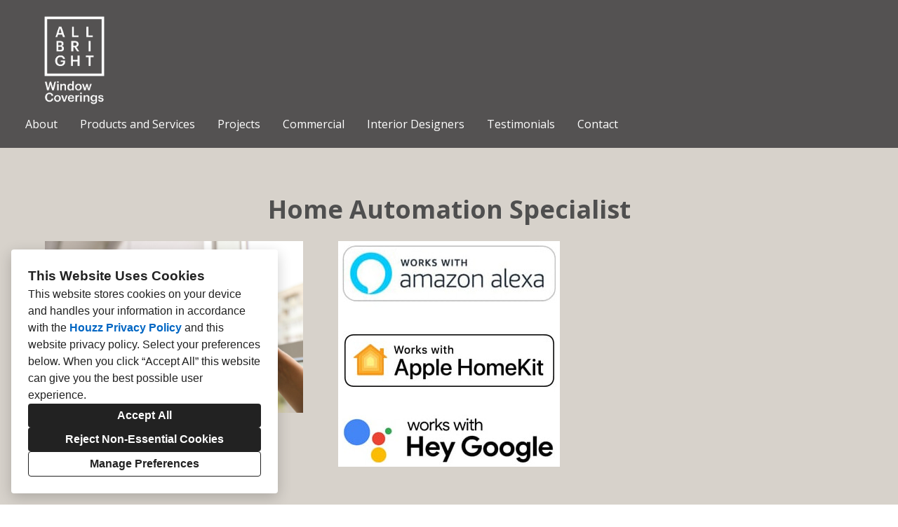

--- FILE ---
content_type: text/html; charset=utf-8
request_url: https://allbrightwc.com/projects/7130663-home-automation-specialist
body_size: 15571
content:
<!DOCTYPE html><html lang="en-US"><head><meta charSet="utf-8"/><meta name="viewport" content="width=device-width"/><title>Home Automation Specialist</title><base href="/"/><link rel="shortcut icon" href="https://st.hzcdn.com/siteuploads/site_69454402/Allbright_Branding2021_Snow.png_1675203237_7237.png_1675207392_99931.png_1677267359_64154.png?1677267359"/><meta name="robots" content="all"/><link rel="preconnect" href="https://fonts.houzz.com/" crossorigin="anonymous"/><link rel="dns-prefetch" href="//fonts.houzz.com"/><link rel="stylesheet" href="https://fonts.houzz.com/css?family=Open+Sans:400,700,600,400i,700i|Montserrat:500,300,400,600,500i,700,700i|@global:typography.paragraph.caption.fontFamily:@global:typography.paragraph.caption.fontWeight&amp;display=swap"/><link rel="canonical" href="https://allbrightwc.com/projects/7130663-home-automation-specialist"/><meta property="og:title" content="Home Automation Specialist"/><meta property="og:type" content="article"/><meta property="og:image" content="https://st.hzcdn.com/simgs/1619_9-74f1a2a503deb99b/undefined.jpg"/><meta property="og:url" content="https://allbrightwc.com/projects/7130663-home-automation-specialist"/><style class="sd-theme-properties">:root{--title-title-1-font-size-responsive:3rem;--title-title-1-font-size-responsive-min:18px;--title-title-1-font-size:48px;--title-title-1-font-weight:400;--title-title-1-font-family:"Montserrat", "proxima-nova", "Helvetica Neue", Helvetica, Arial, sans-serif;--title-title-1-letter-spacing:0em;--title-title-1-line-height:1.2;--title-title-2-font-size-responsive:1.875rem;--title-title-2-font-size-responsive-min:18px;--title-title-2-font-size:30px;--title-title-2-font-weight:500;--title-title-2-font-family:"Montserrat", "proxima-nova", "Helvetica Neue", Helvetica, Arial, sans-serif;--title-title-2-letter-spacing:0em;--title-title-2-line-height:1.4;--title-title-3-font-size-responsive:1.5rem;--title-title-3-font-size-responsive-min:18px;--title-title-3-font-size:24px;--title-title-3-font-weight:400;--title-title-3-font-family:"Open Sans", "proxima-nova", "Helvetica Neue", Helvetica, Arial, sans-serif;--title-title-3-letter-spacing:0em;--title-title-3-line-height:1.2;--title-title-4-font-size:16px;--title-title-4-font-weight:400;--title-title-4-font-family:"Open Sans", "proxima-nova", "Helvetica Neue", Helvetica, Arial, sans-serif;--title-title-4-letter-spacing:0em;--title-title-4-line-height:1.2;--paragraph-body-1-font-size-responsive:1.625rem;--paragraph-body-1-font-size-responsive-min:16px;--paragraph-body-1-font-size:26px;--paragraph-body-1-font-weight:500;--paragraph-body-1-font-family:"Montserrat", "proxima-nova", "Helvetica Neue", Helvetica, Arial, sans-serif;--paragraph-body-1-letter-spacing:0em;--paragraph-body-1-line-height:1.5;--paragraph-body-2-font-size:16px;--paragraph-body-2-font-weight:400;--paragraph-body-2-font-family:"Open Sans", "proxima-nova", "Helvetica Neue", Helvetica, Arial, sans-serif;--paragraph-body-2-letter-spacing:0em;--paragraph-body-2-line-height:1.5;--paragraph-caption-font-size:14px;--paragraph-caption-font-weight:400;--paragraph-caption-font-family:"Open Sans", "proxima-nova", "Helvetica Neue", Helvetica, Arial, sans-serif;--paragraph-caption-letter-spacing:0em;--paragraph-caption-line-height:1.2;--button-primary-font-size:16px;--button-primary-font-weight:600;--button-primary-font-family:"Montserrat", "proxima-nova", "Helvetica Neue", Helvetica, Arial, sans-serif;--button-primary-letter-spacing:0.1em;--button-primary-line-height:1.6;--button-secondary-font-size:16px;--button-secondary-font-weight:600;--button-secondary-font-family:"Montserrat", "proxima-nova", "Helvetica Neue", Helvetica, Arial, sans-serif;--button-secondary-letter-spacing:0.1em;--button-secondary-line-height:1.6;--form-input-font-size:16px;--form-input-font-weight:400;--form-input-font-family:"Open Sans", "proxima-nova", "Helvetica Neue", Helvetica, Arial, sans-serif;--form-input-letter-spacing:0em;--form-input-line-height:1.2;--form-label-font-size:16px;--form-label-font-weight:700;--form-label-font-family:"Open Sans", "proxima-nova", "Helvetica Neue", Helvetica, Arial, sans-serif;--form-label-letter-spacing:0em;--form-label-line-height:1.2;--form-error-font-size:16px;--form-error-font-weight:400;--form-error-font-family:"Open Sans", "proxima-nova", "Helvetica Neue", Helvetica, Arial, sans-serif;--form-error-letter-spacing:0em;--form-error-line-height:1.2;--project-caption-font-size:var(--paragraph-caption-font-size);--project-caption-font-weight:var(--paragraph-caption-font-weight);--project-caption-font-family:var(--paragraph-caption-font-family);--project-caption-letter-spacing:var(--paragraph-caption-letter-spacing);--project-caption-line-height:var(--paragraph-caption-line-height);--project-hovered-caption-font-size:22px;--project-hovered-caption-font-weight:var(--paragraph-caption-font-weight);--project-hovered-caption-font-family:var(--paragraph-caption-font-family);--project-hovered-caption-letter-spacing:var(--paragraph-caption-letter-spacing);--project-hovered-caption-line-height:var(--paragraph-caption-line-height);--project-detail-title-font-size:36px;--project-detail-title-font-weight:700;--project-detail-title-font-family:"Open Sans", "proxima-nova", "Helvetica Neue", Helvetica, Arial, sans-serif;--project-detail-title-letter-spacing:0em;--project-detail-title-line-height:1.2;--project-detail-description-font-size:16px;--project-detail-description-font-weight:400;--project-detail-description-font-family:"Open Sans", "proxima-nova", "Helvetica Neue", Helvetica, Arial, sans-serif;--project-detail-description-letter-spacing:0em;--project-detail-description-line-height:1.2;--navigation-link-font-size:16px;--navigation-link-font-weight:400;--navigation-link-font-family:"Open Sans", "proxima-nova", "Helvetica Neue", Helvetica, Arial, sans-serif;--navigation-link-letter-spacing:0em;--navigation-link-line-height:1.2;--navigation-link-active-font-weight:700;--logo-title-font-size:30px;--logo-title-font-weight:500;--logo-title-font-family:"Montserrat", "proxima-nova", "Helvetica Neue", Helvetica, Arial, sans-serif;--logo-title-letter-spacing:0em;--logo-title-line-height:1.2;--logo-subtitle-font-size:16px;--logo-subtitle-font-weight:300;--logo-subtitle-font-family:"Montserrat", "proxima-nova", "Helvetica Neue", Helvetica, Arial, sans-serif;--logo-subtitle-letter-spacing:0em;--logo-subtitle-line-height:1.2;--contact-font-size:16px;--contact-font-weight:400;--contact-font-family:"Open Sans", "proxima-nova", "Helvetica Neue", Helvetica, Arial, sans-serif;--contact-letter-spacing:0em;--contact-line-height:1.2;--pill-font-size:14px;--pill-font-weight:600;--pill-font-family:"Open Sans", "proxima-nova", "Helvetica Neue", Helvetica, Arial, sans-serif;--pill-letter-spacing:0em;--pill-line-height:1.2;--blog-card-title-font-size:36px;--blog-card-title-font-weight:400;--blog-card-title-font-family:"Open Sans", "proxima-nova", "Helvetica Neue", Helvetica, Arial, sans-serif;--blog-card-title-letter-spacing:0em;--blog-card-title-line-height:1.2;--body-background:#ffffff;--light:#ECE7DF;--dark:#323232;--neutral:#F7F6F4;--primary:#000000;--secondary:#D7D2CB;--primary-contrast:var(--light);--secondary-contrast:var(--dark);--navigation-link-text-transform:none;--navigation-link-font-variant:normal;--button-primary-border-radius:0px;--button-secondary-border-radius:0px;--link-text-decoration:none;--link-hover-text-decoration:underline;--divider-border-width:1px;--form-input-border-width:2px;--form-input-border-radius:0;--social-icon-border-radius:0;--social-icon-size:20px;--contact-icon-size:20px;--review-slideshow-font-style:italic;--pill-border-radius:18px;}.preset1{--solid-background:var(--secondary);--title-title-1-color:#4F4F4F;--title-title-2-color:#4F4F4F;--title-title-3-color:#4F4F4F;--title-title-4-color:#4F4F4F;--paragraph-body-1-color:#000000;--paragraph-body-2-color:#686868;--paragraph-caption-color:#000000;--link-color:var(--primary);--link-hover-color:var(--dark);--button-primary-color:#FFFFFF;--button-primary-background:var(--primary);--button-secondary-color:var(--dark);--button-secondary-background:var(--secondary);--icon-color:var(--primary);--form-input-color:#000000;--form-input-background:#ffffff;--form-input-border-color:#BABABA;--form-input-placeholder-color:#ABABAB;--form-label-color:#000000;--form-error-color:#FF0000;--social-icon-color:var(--primary);--social-icon-background:transparent;--slideshow-background:#FFFFFF;--slideshow-next-back-button-arrow-color:var(--primary);--slideshow-next-back-button-background:rgba(0,0,0,0);--slideshow-progress-bar-color:var(--primary);--slideshow-progress-bar-background:var(--secondary);--project-detail-title-color:#4F4F4F;--project-detail-description-color:#000000;--divider-color:#c4c4c4;--contact-text-color:#000000;--contact-icon-color:var(--primary);--review-star-color:#ffbe28;--review-slideshow-next-back-button-arrow-color:var(--primary);--review-slideshow-progress-bar-color:var(--primary);--review-slideshow-progress-bar-background:var(--secondary);--logo-title-color:#242424;--logo-subtitle-color:#000000;--navigation-link-color:#000000;--navigation-link-active-color:var(--primary);--navigation-dropdown-color:#000000;--navigation-dropdown-background:#ffffff;--navigation-dropdown-active-color:var(--primary);--navigation-mobile-button-color:var(--primary);--header-background:var(--secondary);--header-promo-banner-color:var(--dark);--header-promo-banner-background:var(--neutral);--footer-color:var(--dark);--footer-background:var(--neutral);--pill-color:var(--dark);--pill-background:var(--light);--pill-border:var(--neutral);--pill-active-color:var(--light);--pill-active-background:var(--dark);--pill-active-border:var(--dark);--blog-card-title-color:var(--dark);}.preset2{--solid-background:#CCC5C5;--title-title-1-color:var(--dark);--title-title-2-color:var(--dark);--title-title-3-color:var(--dark);--title-title-4-color:var(--dark);--paragraph-body-1-color:var(--dark);--paragraph-body-2-color:var(--dark);--paragraph-caption-color:var(--dark);--link-color:var(--primary);--link-hover-color:var(--primary);--button-primary-color:var(--primary-contrast);--button-primary-background:var(--primary);--button-secondary-color:var(--secondary-contrast);--button-secondary-background:var(--secondary);--icon-color:var(--primary);--form-input-color:var(--light);--form-input-background:var(--dark);--form-input-border-color:var(--neutral);--form-input-placeholder-color:#888;--form-label-color:var(--primary);--form-error-color:#ff0000;--social-icon-color:var(--primary);--social-icon-background:rgba(0,0,0,0);--slideshow-background:rgba(77,77,77,0);--slideshow-next-back-button-arrow-color:var(--dark);--slideshow-next-back-button-background:var(--light);--slideshow-progress-bar-color:var(--light);--slideshow-progress-bar-background:var(--dark);--project-detail-title-color:var(--primary);--project-detail-description-color:var(--dark);--divider-color:var(--light);--contact-text-color:var(--dark);--contact-icon-color:var(--primary);--review-star-color:#ffbe28;--review-slideshow-next-back-button-arrow-color:var(--light);--review-slideshow-progress-bar-color:var(--light);--review-slideshow-progress-bar-background:var(--dark);--logo-title-color:var(--primary);--logo-subtitle-color:var(--neutral);--navigation-link-color:#FFFFFF;--navigation-link-active-color:#FFFFFF;--navigation-dropdown-color:var(--light);--navigation-dropdown-background:var(--dark);--navigation-dropdown-active-color:var(--light);--navigation-mobile-button-color:var(--light);--header-background:#545252;--header-promo-banner-color:var(--light);--header-promo-banner-background:var(--dark);--footer-color:var(--light);--footer-background:var(--dark);--pill-color:var(--light);--pill-background:var(--dark);--pill-border:var(--dark);--pill-active-color:var(--dark);--pill-active-background:var(--light);--pill-active-border:var(--neutral);--blog-card-title-color:var(--light);}.preset3{--solid-background:var(--body-background);--title-title-1-color:var(--primary);--title-title-2-color:var(--dark);--title-title-3-color:var(--dark);--title-title-4-color:var(--dark);--paragraph-body-1-color:var(--dark);--paragraph-body-2-color:var(--dark);--paragraph-caption-color:var(--dark);--link-color:#D45151;--link-hover-color:#950000;--button-primary-color:var(--dark);--button-primary-background:var(--secondary);--button-secondary-color:var(--light);--button-secondary-background:var(--primary);--icon-color:var(--primary);--form-input-color:var(--dark);--form-input-background:var(--light);--form-input-border-color:var(--primary);--form-input-placeholder-color:var(--primary);--form-label-color:var(--dark);--form-error-color:#ff0000;--social-icon-color:var(--secondary);--social-icon-background:var(--primary);--slideshow-background:var(--light);--slideshow-next-back-button-arrow-color:var(--dark);--slideshow-next-back-button-background:var(--secondary);--slideshow-progress-bar-color:var(--secondary);--slideshow-progress-bar-background:var(--primary);--project-detail-title-color:#5D5D5D;--project-detail-description-color:#545454;--divider-color:var(--dark);--contact-text-color:var(--dark);--contact-icon-color:var(--primary);--review-star-color:var(--primary);--review-slideshow-next-back-button-arrow-color:var(--primary);--review-slideshow-progress-bar-color:var(--secondary);--review-slideshow-progress-bar-background:var(--primary);--logo-title-color:var(--light);--logo-subtitle-color:var(--neutral);--navigation-link-color:var(--light);--navigation-link-active-color:var(--secondary);--navigation-dropdown-color:var(--light);--navigation-dropdown-background:var(--primary);--navigation-dropdown-active-color:var(--secondary);--navigation-mobile-button-color:var(--secondary);--header-background:var(--primary);--header-promo-banner-color:var(--dark);--header-promo-banner-background:var(--neutral);--footer-color:var(--dark);--footer-background:var(--primary);--pill-color:var(--dark);--pill-background:var(--light);--pill-border:var(--neutral);--pill-active-color:var(--light);--pill-active-background:var(--dark);--pill-active-border:var(--dark);--blog-card-title-color:var(--primary);}</style><script>window.HZ = window.HZ || {};
window.HZ.ctx = window.HZ.ctx || {};
window._nextRequestId = (document.cookie.split('; ').filter(function (c) { return c.indexOf('rid=') === 0 })[0] || '').split('=')[1];</script><script type="application/ld+json">{"@context":"https://schema.org","@type":"MediaGallery","headline":"Home Automation Specialist","image":"https://st.hzcdn.com/simgs/1619_9-74f1a2a503deb99b/undefined.jpg","url":"https://allbrightwc.com/projects/7130663-home-automation-specialist","description":"","author":"Allbright Window Coverings"}</script><meta name="next-head-count" content="17"/><link rel="preload" href="https://st.hzcdn.com/fe/next-pro-site/8627cc2/_next/static/css/03d35271bd00a657.css" as="style"/><link rel="stylesheet" href="https://st.hzcdn.com/fe/next-pro-site/8627cc2/_next/static/css/03d35271bd00a657.css" data-n-g=""/><link rel="preload" href="https://st.hzcdn.com/fe/next-pro-site/8627cc2/_next/static/css/49a0e59cd1a9a88c.css" as="style"/><link rel="stylesheet" href="https://st.hzcdn.com/fe/next-pro-site/8627cc2/_next/static/css/49a0e59cd1a9a88c.css" data-n-p=""/><noscript data-n-css=""></noscript><script defer="" nomodule="" src="https://st.hzcdn.com/fe/next-pro-site/8627cc2/_next/static/chunks/polyfills-c67a75d1b6f99dc8.js"></script><script src="https://st.hzcdn.com/fe/next-pro-site/8627cc2/_next/static/chunks/webpack-84503ddca6047957.js" defer=""></script><script src="https://st.hzcdn.com/fe/next-pro-site/8627cc2/_next/static/chunks/framework-4e394e7c4259c5e7.js" defer=""></script><script src="https://st.hzcdn.com/fe/next-pro-site/8627cc2/_next/static/chunks/main-396d484ce784f6b5.js" defer=""></script><script src="https://st.hzcdn.com/fe/next-pro-site/8627cc2/_next/static/chunks/pages/_app-743a13f47e4f78f7.js" defer=""></script><script src="https://st.hzcdn.com/fe/next-pro-site/8627cc2/_next/static/chunks/ddc9e94f-34c95ee577d886b0.js" defer=""></script><script src="https://st.hzcdn.com/fe/next-pro-site/8627cc2/_next/static/chunks/29107295-1494f237b9e407ad.js" defer=""></script><script src="https://st.hzcdn.com/fe/next-pro-site/8627cc2/_next/static/chunks/472-90b72fc571280793.js" defer=""></script><script src="https://st.hzcdn.com/fe/next-pro-site/8627cc2/_next/static/chunks/pages/site/by-host/%5Bdomain%5D/%5B%5B...path%5D%5D-38211fb66482d1b7.js" defer=""></script><script src="https://st.hzcdn.com/fe/next-pro-site/8627cc2/_next/static/p1qLbCLd_sLN2jVfR_jnD/_buildManifest.js" defer=""></script><script src="https://st.hzcdn.com/fe/next-pro-site/8627cc2/_next/static/p1qLbCLd_sLN2jVfR_jnD/_ssgManifest.js" defer=""></script></head><body><div id="__next"><div class="page"><a class="sd-skip-to-content" href="#start-of-main">Skip to main content</a><header itemID="local-business-seo" itemscope="" itemType="http://schema.org/LocalBusiness" class="preset2" data-testid="header-block"><div class="header header--left-column" style="--header-top-bottom-spacing:16px;--header-middle-spacing:0px"><meta content="Allbright Window Coverings" itemProp="name"/><a class="logo" href="./" itemType="http://schema.org/ImageObject"><img style="width:140px" class="logo__img" src="https://st.hzcdn.com/siteuploads/site_69454402/Allbright_Branding2021_Snow.png_1675203237_7237.png_1675207392_99931.png?1675207391" alt="Allbright Window Coverings" itemProp="image"/></a><nav class="nav nav-desktop"><ul><li><a href="about" class="nav__link">About</a></li><li><a href="." class="nav__link">Products and Services</a></li><li><a href="projects" class="nav__link">Projects</a></li><li><a href="commercial" class="nav__link">Commercial</a></li><li><a href="interior-designers-trade-accounts" class="nav__link">Interior Designers</a></li><li><a href="testimonials" class="nav__link">Testimonials</a></li><li><a href="contact" class="nav__link">Contact</a></li></ul></nav><div class="nav-mobile" data-testid="nav-mobile"><nav class="nav nav--vertical"><ul><li><a href="about" class="nav__link">About</a></li><li><a href="." class="nav__link">Products and Services</a></li><li><a href="projects" class="nav__link">Projects</a></li><li><a href="commercial" class="nav__link">Commercial</a></li><li><a href="interior-designers-trade-accounts" class="nav__link">Interior Designers</a></li><li><a href="testimonials" class="nav__link">Testimonials</a></li><li><a href="contact" class="nav__link">Contact</a></li></ul></nav><button aria-label="Menu Button" class="unstyled-button nav-mobile-button nav-mobile-button__menu"><svg class="svg-icon nav-mobile-button__icon" style="fill:currentColor;font-size:1em" viewBox="0 0 20 20" width="1em" height="1em" focusable="false" aria-hidden="true" role="presentation"><path d="M1.25 2.5V5h17.5V2.5zm17.5 6.25H1.25v2.5h17.5zM1.25 17.5h17.5V15H1.25z"></path></svg></button><button aria-label="Menu Button" class="unstyled-button nav-mobile-button nav-mobile-button__close"><svg class="svg-icon nav-mobile-button__icon" style="fill:currentColor;font-size:1em" viewBox="0 0 20 20" width="1em" height="1em" focusable="false" aria-hidden="true" role="presentation"><path d="M17.576 5.076l-2.653-2.652-4.924 4.925-4.924-4.925-2.652 2.653 4.925 4.924-4.925 4.924 2.653 2.653L10 12.653l4.924 4.925 2.653-2.653-4.925-4.924 4.925-4.924z"></path></svg></button></div></div></header><div id="start-of-main" tabindex="-1"></div><div class="section section--size-standard preset1 section--wide" data-testid="section-block"><div class="overlay-container" style="background-color:var(--solid-background)"><div class="section__content"><div class="project-page-layout"><div class="project-page-layout__header-container"><h1 class="project-header__title ">Home Automation Specialist</h1></div><div class="project-page-layout__content-container"><div class="project-grid grid grid--col-2 grid--col-2--gutter-medium"><div class="project-grid__column-container grid__cell"><div class="project-grid__content"><button class="unstyled-button lightbox-thumbnail-container"><figure><img src="https://st.hzcdn.com/simgs/74f1a2a503deb99b_9-1619/home-design.jpg" alt="Home Automation Specialist"/></figure><div class="lightbox-thumbnail-overlay"><svg width="25" height="25" viewBox="0 0 25 25" fill="none" xmlns="http://www.w3.org/2000/svg"><path fill-rule="evenodd" clip-rule="evenodd" d="M19.1383 16.5883C22.2832 12.1201 21.4873 5.9887 17.3059 2.47146C13.1245 -1.04579 6.94739 -0.77984 3.08377 3.08377C-0.77984 6.94739 -1.04579 13.1245 2.47146 17.3059C5.9887 21.4873 12.1201 22.2832 16.5883 19.1383L21.5053 24.0598L23.4223 23.4208L24.0553 21.5098L19.1383 16.5883ZM3.05533 10.5598C3.05533 6.41769 6.41319 3.05983 10.5553 3.05983C14.6975 3.05983 18.0553 6.41769 18.0553 10.5598C18.0553 14.702 14.6975 18.0598 10.5553 18.0598C6.41525 18.0549 3.06029 14.6999 3.05533 10.5598ZM15.0553 9.05983H12.0553V6.05983H9.05533V9.05983H6.05533V12.0598H9.05533V15.0598H12.0553V12.0598H15.0553V9.05983Z" fill="white"></path></svg></div></button></div></div><div class="project-grid__column-container grid__cell"><div class="project-grid__content"><button class="unstyled-button lightbox-thumbnail-container"><figure><img src="https://st.hzcdn.com/simgs/85915b5803deb99d_9-0893/home-design.jpg" alt="Home Automation Specialist"/></figure><div class="lightbox-thumbnail-overlay"><svg width="25" height="25" viewBox="0 0 25 25" fill="none" xmlns="http://www.w3.org/2000/svg"><path fill-rule="evenodd" clip-rule="evenodd" d="M19.1383 16.5883C22.2832 12.1201 21.4873 5.9887 17.3059 2.47146C13.1245 -1.04579 6.94739 -0.77984 3.08377 3.08377C-0.77984 6.94739 -1.04579 13.1245 2.47146 17.3059C5.9887 21.4873 12.1201 22.2832 16.5883 19.1383L21.5053 24.0598L23.4223 23.4208L24.0553 21.5098L19.1383 16.5883ZM3.05533 10.5598C3.05533 6.41769 6.41319 3.05983 10.5553 3.05983C14.6975 3.05983 18.0553 6.41769 18.0553 10.5598C18.0553 14.702 14.6975 18.0598 10.5553 18.0598C6.41525 18.0549 3.06029 14.6999 3.05533 10.5598ZM15.0553 9.05983H12.0553V6.05983H9.05533V9.05983H6.05533V12.0598H9.05533V15.0598H12.0553V12.0598H15.0553V9.05983Z" fill="white"></path></svg></div></button></div></div></div></div></div></div></div></div><div role="presentation" style="flex:1"></div><footer class="footer footer--centered preset1" data-testid="footer-block"><div class="footer__item"><address class="address contact-block" data-testid="contact-block"><div itemID="local-business-seo" itemscope="" itemType="http://schema.org/LocalBusiness"><div class="contact-block__field-container"><a target="_blank" rel="noopener" class="contact-block__link" href="https://www.google.com/maps/search/?api=1&amp;query=North%20Hills%2C%20CA%2091343%20and%20Ventura%2C%20CA%2093001" itemProp="hasMap"><span itemProp="address">North Hills, CA 91343 and Ventura, CA 93001</span></a></div><div class="contact-block__field-container"><a target="_blank" rel="noopener noreferrer" class="contact-block__link" href="tel:818-786-2271"><span itemProp="telephone">818-786-2271</span></a></div><div class="contact-block__field-container"><a target="_blank" rel="noopener noreferrer" class="contact-block__link" href="mailto:sales@allbrightwc.com" itemProp="email">sales@allbrightwc.com</a></div></div></address></div><div class="footer__item"><ul class="social-links social-links__adaptive-space"><li class="social-links__item"><a target="_blank" rel="noopener noreferrer" href="https://www.houzz.com/pro/webuser_661185312" class="social-link social-link--houzz" aria-label="Houzz"><svg class="social-svg-icon" viewBox="0 0 20 20" fill="currentcolor" xmlns="http://www.w3.org/2000/svg"><path d="M12.188 13.281H7.813v5.469H2.344V1.25h4.375v4.19l10.938 3.369v9.941h-5.469z"></path></svg></a></li><li class="social-links__item"><a target="_blank" rel="noopener noreferrer" href="https://www.facebook.com/profile.php?id=100070510151522" class="social-link social-link--facebook" aria-label="Facebook"><svg class="social-svg-icon" viewBox="0 0 20 20" fill="currentcolor" xmlns="http://www.w3.org/2000/svg"><path d="M20 10c-.004 4.969-3.629 9.091-8.38 9.867l-.058.008v-6.987h2.325l.45-2.888h-2.775V8.125a1.2648 1.2648 0 01-.006-.128c0-.799.648-1.446 1.446-1.446.065 0 .129.004.192.013l-.007-.001h1.263V4.1c-.666-.116-1.439-.189-2.227-.2h-.011c-.079-.006-.172-.01-.266-.01-1.95 0-3.53 1.58-3.53 3.53 0 .134.007.266.022.396L8.437 7.8V10H5.9v2.887h2.537v6.988c-4.81-.782-8.438-4.906-8.438-9.877 0-5.523 4.477-10 10-10s10 4.477 10 10V10z"></path></svg></a></li><li class="social-links__item"><a target="_blank" rel="noopener noreferrer" href="https://www.instagram.com/allbrightwc/?hl=en" class="social-link social-link--instagram" aria-label="Instagram"><svg class="social-svg-icon" viewBox="0 0 20 20" fill="currentcolor" xmlns="http://www.w3.org/2000/svg"><path d="M10 1.933c2.625 0 2.939.01 3.976.058.658.008 1.285.131 1.865.351l-.037-.012c.441.167.817.418 1.124.735l.001.001c.319.31.57.688.729 1.11l.007.021c.207.542.331 1.169.339 1.824v.003c.047 1.038.058 1.349.058 3.976s-.01 2.939-.058 3.976c-.008.658-.131 1.285-.351 1.865l.012-.037c-.339.861-1.007 1.529-1.845 1.86l-.022.008c-.542.207-1.169.331-1.824.339h-.003c-1.037.048-1.349.058-3.976.058s-2.939-.01-3.976-.058c-.658-.008-1.285-.131-1.865-.351l.037.012c-.444-.166-.822-.417-1.131-.736l-.001-.001a3.0503 3.0503 0 01-.729-1.104l-.007-.021c-.207-.542-.331-1.169-.339-1.824v-.003c-.041-1.044-.051-1.357-.051-3.982s.01-2.939.058-3.976c.008-.658.131-1.285.351-1.865l-.012.037c.166-.444.417-.822.736-1.131l.001-.001c.31-.319.688-.57 1.11-.729l.021-.007c.542-.207 1.169-.331 1.824-.339h.003c1.038-.048 1.351-.058 3.976-.058zm0-1.774c-2.672 0-3.008.013-4.058.06-.862.017-1.681.184-2.438.474l.049-.017c-.682.261-1.263.647-1.742 1.134l-.001.001c-.488.479-.874 1.06-1.124 1.71l-.011.033C.401 4.262.235 5.08.218 5.935v.007C.17 6.992.158 7.327.158 10s.013 3.008.06 4.058c.017.862.184 1.681.474 2.438l-.017-.049c.261.682.647 1.263 1.134 1.742l.001.001c.479.488 1.06.874 1.71 1.124l.033.011c.708.274 1.526.44 2.381.457h.007c1.05.047 1.385.06 4.058.06s3.008-.012 4.058-.06a7.1913 7.1913 0 002.438-.474l-.049.017c1.324-.523 2.352-1.551 2.863-2.841l.012-.034c.274-.708.44-1.526.457-2.381v-.007c.047-1.05.06-1.385.06-4.058s-.013-3.008-.06-4.058a7.1913 7.1913 0 00-.474-2.438l.017.049c-.261-.682-.647-1.263-1.134-1.742l-.001-.001A4.8104 4.8104 0 0016.479.688l-.033-.011C15.738.403 14.92.237 14.065.22h-.007C13.008.172 12.673.16 10 .16zm0 4.787c-2.791 0-5.054 2.263-5.054 5.054S7.209 15.054 10 15.054c2.791 0 5.054-2.263 5.054-5.054 0-2.791-2.263-5.054-5.054-5.054zm0 8.334c-1.811 0-3.28-1.469-3.28-3.28S8.189 6.72 10 6.72c1.811 0 3.28 1.469 3.28 3.28 0 1.811-1.469 3.28-3.28 3.28zm5.25-9.714c-.652 0-1.181.529-1.181 1.181s.529 1.181 1.181 1.181 1.181-.529 1.181-1.181-.529-1.181-1.181-1.181z"></path></svg></a></li><li class="social-links__item"><a target="_blank" rel="noopener noreferrer" href="https://www.yelp.com/biz/allbright-window-and-floor-coverings-north-hills-2" class="social-link social-link--yelp" aria-label="Yelp"><svg class="social-svg-icon" viewBox="0 0 20 20" fill="currentcolor" xmlns="http://www.w3.org/2000/svg"><path d="M10.217.83l-.035 8.264a.8365.8365 0 01-.837.833.8377.8377 0 01-.723-.414l-.002-.004-4.125-7.157a.8251.8251 0 01-.108-.411c0-.333.196-.621.478-.754l.005-.002C6.166.548 7.677.124 9.272.004l.041-.003a.7759.7759 0 01.071-.003c.46 0 .832.373.832.833v.001zm2.324 10.824l4.239-1.18c.353-.101.608-.421.608-.801a.823.823 0 00-.065-.322l.002.005c-.467-1.102-1.145-2.033-1.992-2.778l-.008-.007a.829.829 0 00-.545-.203.832.832 0 00-.687.363l-.002.003-2.466 3.641a.8378.8378 0 00.692 1.31c.08 0 .157-.011.23-.032l-.006.001zm4.153 2.875l-4.183-1.364a.8378.8378 0 00-1.099.796c0 .162.046.314.126.443l-.002-.004 2.303 3.75c.149.239.411.396.709.396.196 0 .376-.068.519-.181l-.002.001c.893-.721 1.611-1.621 2.105-2.649l.02-.046c.047-.101.075-.22.075-.345 0-.367-.237-.678-.567-.789l-.006-.002zm-8.039-.33l-2.974 3.25a.8268.8268 0 00-.22.563c0 .276.135.521.343.672l.002.002c.896.644 1.968 1.102 3.129 1.298l.044.006c.039.007.084.01.131.01.448 0 .814-.355.831-.799v-.002l.165-4.396v-.028a.8378.8378 0 00-1.452-.57v.001zm-.621-2.824L4.098 9.406a.8212.8212 0 00-.371-.087.832.832 0 00-.781.545l-.002.006c-.179.489-.315 1.059-.382 1.649l-.003.034c-.031.259-.049.559-.049.864s.018.605.053.9l-.003-.036c.052.413.402.729.825.729.071 0 .14-.009.206-.026l-.006.001 4.271-1.053c.368-.094.636-.422.636-.813 0-.324-.184-.604-.452-.744l-.005-.002z"></path></svg></a></li></ul></div><div class="footer__item"><div class="footer__links"><a target="_blank" rel="noopener" class="houzz-link" href="https://www.houzz.com/for-pros/feature-business-website"><span class="houzz-link__text">Created with</span><span class="houzz-link__logo"><svg viewBox="158 0 409.46 127.6"><title>Houzz</title><g fill="currentColor"><path d="M312.93,64.24A37.67,37.67,0,0,0,251.68,76a36.16,36.16,0,0,0-2.91,14.46,36.7,36.7,0,0,0,10.87,26.29,38,38,0,0,0,11.9,7.89,38.81,38.81,0,0,0,29.47,0,38,38,0,0,0,11.9-7.89A36.71,36.71,0,0,0,323.8,90.46,36.12,36.12,0,0,0,320.89,76,37.9,37.9,0,0,0,312.93,64.24Zm-7.16,35.28a20.23,20.23,0,0,1-4.15,7,19.35,19.35,0,0,1-6.56,4.55,23.82,23.82,0,0,1-17.55,0,19.3,19.3,0,0,1-6.56-4.55,20.12,20.12,0,0,1-4.16-7,28.17,28.17,0,0,1,0-18.14,20.14,20.14,0,0,1,4.16-7,19.32,19.32,0,0,1,6.56-4.55,23.75,23.75,0,0,1,17.55,0,19.34,19.34,0,0,1,6.56,4.55,20.27,20.27,0,0,1,4.15,7,28.19,28.19,0,0,1,0,18.14Z"></path><polygon points="481.42 68.48 481.42 55.12 425.6 55.12 425.6 69.07 461.27 69.07 424.31 112.35 424.31 125.85 483.43 125.85 483.43 111.9 444.19 111.9 481.42 68.48"></polygon><polygon points="518.22 111.9 555.45 68.48 555.45 55.12 499.63 55.12 499.63 69.07 535.3 69.07 498.34 112.35 498.34 125.85 557.46 125.85 557.46 111.9 518.22 111.9"></polygon><path d="M215.81,55.76c-10.44-4.32-23.25-2.54-31.54,4.14V30.13H168.61v95.71h15.67V88.21c0-7.16,2.06-19.17,15.83-19.17,12.64,0,17.13,10.33,17.13,19.17v37.62h15.65V83.06C232.88,70.2,226.66,60.25,215.81,55.76Z"></path><path d="M390.76,93.74a25.33,25.33,0,0,1-.91,6.55,17.93,17.93,0,0,1-2.94,6h0a15.35,15.35,0,0,1-5.27,4.41,20.35,20.35,0,0,1-16.25,0,15.37,15.37,0,0,1-5.27-4.41,17.82,17.82,0,0,1-2.94-6,25.5,25.5,0,0,1-.92-6.55V55H340.72V95.3c0,15,6.62,25,19.95,30a37.8,37.8,0,0,0,25.86-.06c16.36-6.18,19.79-19.72,19.79-30V55.17H390.76Z"></path></g></svg></span></a><button class="unstyled-button footer__privacy_link">Privacy</button><button class="unstyled-button footer__privacy_link">Cookies Setting</button></div></div></footer></div><div></div></div><script id="__NEXT_DATA__" type="application/json">{"props":{"pageProps":{"baseHref":"/site/by-host/allbrightwc.com/","translationFile":{"e8dfa1ccdc68460b8b183a05da0ce623":{"ACCEPT_ALL":"Accept All","REJECT_OPTIONAL":"Reject Non-Essential Cookies","MANAGE_PREFERENCE":"Manage Preferences","OPEN_MANAGE_DIALOG_TITLE":"Open a dialog to customize your preferences","COOKIE_BANNER_TITLE":"This Website Uses Cookies","COOKIE_BANNER_CONTENT":"This website stores cookies on your device and handles your information in accordance with the \u003ct1\u003eHouzz Privacy Policy\u003c/t1\u003e and \u003ct2\u003ethis website privacy policy\u003c/t2\u003e. Select your preferences below. When you click “{ACCEPT_ALL}” this website can give you the best possible user experience.","CONFIRM_CHOICES":"Continue with selected cookies","DISMISS_DIALOG":"Cancel","DIALOG_DESCRIPTION_1":"Your privacy is important. You can select your cookie preferences as described below. You can modify your preferences at any time.","DIALOG_DESCRIPTION_2":"Read more about the \u003ct1\u003eHouzz Privacy Policy link\u003c/t1\u003e and \u003ct2\u003ethis website privacy policy\u003c/t2\u003e for more information about how these cookies are used.","DIALOG_DESCRIPTION_3":"This website uses cookies and similar technologies. Strictly necessary cookies are necessary for our website to function properly. If you consent to the use of other cookies, we use them to personalize your experience, serve you relevant content, and improve our products and services.","MAP_PRIVACY_BLOCK_TITLE":"This Content Requires Cookies","HOUZZ_PRESERVED_LABEL":"Cookies Installed by Houzz","SITE_PRESERVED_LABEL":"Other Installed Cookies","ACCEPT_FN_COOKIES":"Enable Functionality Cookies","NAME_OF_necessary":"Strictly Necessary Cookies","DESC_OF_necessary":"These cookies are necessary for our website to function properly and cannot be switched off in our systems. They are usually only set in response to actions made by you which amount to a request for services, such as setting your privacy preferences, or filling in forms or where they’re essential to provide you with a service you have requested. You cannot opt-out of these cookies. You can set your browser to block or alert you about these cookies, but if you do, some parts of the site will not then work. These cookies do not store any personally identifiable information","NAME_OF_fn":"Functionality Cookies","DESC_OF_fn":"These cookies enable the website to provide enhanced functionality and personalization. They may be set by us or by third party providers whose services we have added to our pages. If you do not allow these cookies then some or all of these services may not function properly.","TMP_OF_fn":"Example: We use cookies to provide functionality X, Y and Z. Please refer to [link] of third party provider for more information.","NAME_OF_anls":"Analytics Cookies","DESC_OF_anls":"These cookies allow us to count visits and traffic sources so we can measure and improve the performance of our site. They help us to know which pages are the most and least popular and see how visitors move around the site, which helps us optimize your experience. All information these cookies collect is aggregated and therefore anonymous. If you do not allow these cookies we will not be able to use your data in this way.","TMP_OF_anls":"Example: We use [third party vendors] to measure and improve the performance of our site and optimize your experience. Please refer to [third party url] for more information.","NAME_OF_psn":"Personalization Cookies","TMP_OF_psn":"Example: These cookies are used to personalize user experience, this may include things like personalized product recommendations, targeted advertising, and customized content. Please refer to [third party url] for more information.","NAME_OF_ad":"Marketing Cookies","TMP_OF_ad":"Example: These cookies are used to track visitors across websites. The intention is to display ads that are relevant and engaging for the individual user and thereby more valuable for publishers and third party advertisers. Please refer to [third party url] for more information.","NAME_OF_scr":"Security Cookies","TMP_OF_scr":"Example: These cookies are used for certain security-related activities, such as multi-factor authentication, data encryption, and access controls. Please refer to [third party url] for more information.","COOKIE_SETTING":"Cookies Setting","_figma":"https://www.figma.com/file/Sykm6zlEI0fniUsghhPgfgON/Website-Services-(Site-Designer)?node-id=16635%3A35225\u0026t=L5K1fPjJSjHh64C8-0"},"108c559889adba347cd529e22b5ca0a9":{"UNDER_CONSTRUCTION":"This site is under construction!"},"7a608113204b6ec037134a90d27d462b":{"TITLE":"Houzz Pro Account Suspended","DESCRIPTION":"Is this your business? \u003ct1\u003eLog In\u003c/t1\u003e to your account on Houzz Pro to reactivate your profile."},"f1c0608b75a38f3fcc4df94eb5baf94f":{"MISSING_PRIVACY_POLICY":"The Houzz policy content could not be retrieved at this time. Please try again later."},"8b59faf5d4d6989d19b7fe578bd27768":{"THANK_YOU":"Thank you for stopping by and submitting information. We will reach out to you shortly :)","FIELD_NAME":"Name","FIELD_NAME_PLACEHOLDER":"John Doe","FIELD_EMAIL":"Email","FIELD_EMAIL_PLACEHOLDER":"john.doe@example.com","FIELD_PHONE":"Phone","FIELD_PHONE_PLACEHOLDER":"(555) 555-1234","FIELD_ZIP":"Zip","FIELD_ZIP_PLACEHOLDER":"90210","FIELD_MESSAGE":"Message","FIELD_MESSAGE_PLACEHOLDER":"Please type a message","fieldRequiredMark":"{field} (required)","BUTTON_SUBMIT":"Submit","BUTTON_SUBMITTING":"Submitting...","INVALID_REQUIRED":"Please enter a value for this field","INVALID_EMAIL":"Invalid email address","INVALID_PHONE":"Invalid phone number","SEND_FAILURE":"We could not send your message at this time. Please try again later.","DISCLAIMER_NOT_CHECKED":"You must accept the disclaimer","CONTACT_FORM_UNAVAILABLE":"Contact Form Unavailable","PRIVACY_INFO":"We care about your privacy. Please don’t submit sensitive information such as social security numbers, credit card or bank information.","ADDITIONAL_QUESTIONS":"Additional Questions","NOT_ANSWERED":"(not answered)","defaultDisclaimer":"I agree that {proName} can email and call me in response to my inquiry, as well as with tips and offers for similar services.","_figma":"https://www.figma.com/file/Sykm6zlEI0fniUsghhPgfgON/Website-Services-(Site-Designer)?type=design\u0026node-id=18193-43508\u0026t=6HOnjs8y8X2MrSSL-4"},"88c605b5676fe71c9686047f57477b65":{"POWERED_BY":"Created with","HOUZZ":"Houzz"},"b40aebaa0d378293319e4b38c35a1ee0":{"MAP_TITLE":"Map for {location}","MAP_DATA_ATTRIBUTION":"Map Data @ Google 2023"},"f8c39930b5dbfed6b59beb7031663aae":{"EMBEDDED_VIDEO":"Embedded video"},"d98b0fe59931dd7f7a35f53982f76d59":{"DEFAULT_SLIDE_DESCRIPTION":"Slide {1} of {N}"},"e80c32cb82bfdf9f52500f3bd87f4971":{"UNPUBLISHED_DATE_TEXT":"Not published"},"057e1a4403fbb950e1244af09cf2eb22":{"IFRAME_TITLE":"Floor plan preview"},"7fb922cd6c45934cb455d3eb6558cb71":{"CLOSE_BUTTON":"Close","SEND_MSG_BUTTON":"Send Message","OPEN_CONTACT_POPUP":"Open contact popup","CLOSE_CONTACT_POPUP":"Close contact popup","CLOSE_TOOLTIP":"Close tooltip","DISCLAIMER":"By clicking or tapping “Send Message”, I agree that {businessName} can email and call me in response to my inquiry, as well as with tips and offers for similar services.","SUBMITTED_TITLE":"We have received your inquiry!","SUBMITTED_DESCRIPTION":"We will get back to you by email as soon as possible.","TOOLTIP_HINT":"Have questions? Leave us a message!","DEFAULT_INTRODUCTION_MSG":"Hello and Welcome. If you have any questions, please leave us a message and we'll get back to you the next business day!","_figma":"https://www.figma.com/file/Sykm6zlEI0fniUsghhPgfgON/Website-Services-(Site-Designer)?node-id=13882%3A29888"},"816f40f8ea5751b17e47bd9721c82497":{"UNABLE_TO_RENDER":"Unable to render this element"},"d884b3c130e2d8d1be8b9b647c91cd34":{"FAILED_TO_FETCH":"Failed to fetch projects"},"17ec1ba530c3e99f21685d8ed464c03a":{"BEFORE_PHOTO_LABEL":"Before"},"bc9226caa5d7f39178080da06620749f":{"SKIP_TO_CONTENT":"Skip to main content"},"b2e36e4bd1ad601470ca0c4184ab2883":{"FILTER_BY":"Filter by","FILTERED_RESULT_MSG":"{photoCount} photos from {projectCount} projects","FILTERED_RESULT_HINT":"Filtered results based on the selected room categories","NO_PHOTO_FOUND":"No photo found","_figma":"https://www.figma.com/file/Sykm6zlEI0fniUsghhPgfgON/Website-Services-(Site-Designer)?node-id=15917%3A35323\u0026t=nOLamm70Y11bYlGH-1"},"d8cf93391fbd2aca32297f1f5fd7fe17":{"DEFAULT_REVIEWER_NAME":"Houzz User","NO_REVIEWS":"No Reviews","REVIEW_DATE":"\u003ct1\u003eReview Date:\u003c/t1\u003e {date}","READ_MORE":"Read More","MORE_REVIEWS":"More Reviews","ratingStarsAriaLabel":"Average rating: {rating} out of {maxRating} stars"},"72c9880e0eda9b107a9cc17119ec659c":{"houzz":"Houzz","facebook":"Facebook","twitter":"Twitter","youtube":"YouTube","linkedin":"LinkedIn","instagram":"Instagram","yelp":"Yelp","pinterest":"Pinterest","other":"Other"},"75a542575045cf78306393d5ee85671c":{"NEXT_SLIDE":"Next slide","PREVIOUS_SLIDE":"Previous slide"},"02a314adc9d830e0343062fb7de93c73":{"PROJECT_HIGHLIGHT_VIDEO_TITLE":"Project Highlight Video"},"b6c59bf0bc349c0a760268b58cdafe46":{"MENU":"Menu Button"},"dfb1fc7d41651709fa866518564e544a":{"LINK_PRIVACY":"Privacy","TITLE_PRIVACY":"Privacy Policy for this Site","LOADING_CONTENT":"Loading policy content...","LOADING_ERROR":"We couldn't fetch the policy content at this time. Please try again later.","CLOSE_MODAL":"Close"},"71329364d6b2f59428f94ea523192f7b":{"BEFORE_PHOTO_LABEL":"Before"}},"headContent":"{\"title\":\"Home Automation Specialist\",\"metaDescription\":\"\",\"metaRobots\":\"all\",\"canonicalUrl\":\"https://allbrightwc.com/projects/7130663-home-automation-specialist\",\"meta\":[{\"property\":\"og:title\",\"content\":\"Home Automation Specialist\"},{\"property\":\"og:type\",\"content\":\"article\"},{\"property\":\"og:image\",\"content\":\"https://st.hzcdn.com/simgs/1619_9-74f1a2a503deb99b/undefined.jpg\"},{\"property\":\"og:url\",\"content\":\"https://allbrightwc.com/projects/7130663-home-automation-specialist\"}],\"structuredData\":{\"@context\":\"https://schema.org\",\"@type\":\"MediaGallery\",\"headline\":\"Home Automation Specialist\",\"image\":\"https://st.hzcdn.com/simgs/1619_9-74f1a2a503deb99b/undefined.jpg\",\"url\":\"https://allbrightwc.com/projects/7130663-home-automation-specialist\",\"description\":\"\",\"author\":\"Allbright Window Coverings\"},\"favicon\":\"https://st.hzcdn.com/siteuploads/site_69454402/Allbright_Branding2021_Snow.png_1675203237_7237.png_1675207392_99931.png_1677267359_64154.png?1677267359\",\"links\":[{\"rel\":\"preconnect\",\"href\":\"https://fonts.houzz.com/\",\"crossOrigin\":\"anonymous\"},{\"rel\":\"dns-prefetch\",\"href\":\"//fonts.houzz.com\"},{\"rel\":\"stylesheet\",\"href\":\"https://fonts.houzz.com/css?family=Open+Sans:400,700,600,400i,700i|Montserrat:500,300,400,600,500i,700,700i|@global:typography.paragraph.caption.fontFamily:@global:typography.paragraph.caption.fontWeight\u0026display=swap\"}],\"inlineScripts\":{}}","siteDataJson":"{\"bindingData\":{},\"currentPage\":{\"id\":\"-1\",\"pathType\":\"project\",\"path\":\"projects/7130663-home-automation-specialist\",\"type\":\"Page\",\"props\":{\"meta\":{\"noIndex\":false},\"title\":\"Home Automation Specialist\"},\"children\":[{\"type\":\"SharedBlock\",\"props\":{\"name\":\"header\"},\"id\":\"1346082\"},{\"id\":\"1346083\",\"type\":\"Section\",\"props\":{\"opacity\":0.1,\"color\":\"@section:preset1.colors.solidBackground\",\"constraint\":\"wide\",\"size\":\"standard\",\"position\":\"center\",\"parallax\":false,\"backgroundType\":\"color\",\"alignmentX\":\"center\",\"colorPreset\":\"preset1\"},\"children\":[{\"id\":\"1346084\",\"type\":\"ProjectPageLayout\",\"props\":{\"project\":{\"id\":7130663,\"name\":\"Home Automation Specialist\",\"description\":\"\",\"photoCount\":2,\"coverPhoto\":{\"rootCategoryId\":1,\"image\":{\"source\":\"\",\"imageId\":521287354,\"externalId\":\"74f1a2a503deb99b\",\"width\":1000,\"height\":667,\"whiteBg\":1,\"contentModified\":\"1619\",\"hires\":2,\"__typename\":\"Image\"},\"video\":null,\"__typename\":\"Photo\"},\"photos\":[{\"id\":194781631,\"title\":\"Home Automation Specialist\",\"comments\":\"\",\"autoDescription\":null,\"url\":\"https://www.houzz.com/photos/home-automation-specialist-los-angeles-phvw-vp~194781631\",\"rootCategoryId\":1,\"image\":{\"source\":\"\",\"imageId\":521287354,\"externalId\":\"74f1a2a503deb99b\",\"width\":1000,\"height\":667,\"whiteBg\":1,\"contentModified\":\"1619\",\"hires\":2,\"__typename\":\"Image\"},\"video\":null,\"__typename\":\"Photo\"},{\"id\":194781633,\"title\":\"Home Automation Specialist\",\"comments\":null,\"autoDescription\":null,\"url\":\"https://www.houzz.com/products/home-automation-specialist-prvw-vr~194781633\",\"rootCategoryId\":2,\"image\":{\"source\":\"\",\"imageId\":521287357,\"externalId\":\"85915b5803deb99d\",\"width\":316,\"height\":322,\"whiteBg\":2,\"contentModified\":\"0893\",\"hires\":0,\"__typename\":\"Image\"},\"video\":null,\"__typename\":\"Photo\"}],\"__typename\":\"Project\",\"isShared\":false},\"settings\":{\"view\":\"page\",\"layout\":\"grid\",\"showProjectDescriptions\":true,\"showPhotoDescriptions\":false,\"colorPreset\":\"preset1\"}},\"children\":[{\"id\":\"1346085\",\"type\":\"ProjectGrid\",\"props\":{\"project\":{\"id\":7130663,\"name\":\"Home Automation Specialist\",\"description\":\"\",\"photoCount\":2,\"coverPhoto\":{\"rootCategoryId\":1,\"image\":{\"source\":\"\",\"imageId\":521287354,\"externalId\":\"74f1a2a503deb99b\",\"width\":1000,\"height\":667,\"whiteBg\":1,\"contentModified\":\"1619\",\"hires\":2,\"__typename\":\"Image\"},\"video\":null,\"__typename\":\"Photo\"},\"photos\":[{\"id\":194781631,\"title\":\"Home Automation Specialist\",\"comments\":\"\",\"autoDescription\":null,\"url\":\"https://www.houzz.com/photos/home-automation-specialist-los-angeles-phvw-vp~194781631\",\"rootCategoryId\":1,\"image\":{\"source\":\"\",\"imageId\":521287354,\"externalId\":\"74f1a2a503deb99b\",\"width\":1000,\"height\":667,\"whiteBg\":1,\"contentModified\":\"1619\",\"hires\":2,\"__typename\":\"Image\"},\"video\":null,\"__typename\":\"Photo\"},{\"id\":194781633,\"title\":\"Home Automation Specialist\",\"comments\":null,\"autoDescription\":null,\"url\":\"https://www.houzz.com/products/home-automation-specialist-prvw-vr~194781633\",\"rootCategoryId\":2,\"image\":{\"source\":\"\",\"imageId\":521287357,\"externalId\":\"85915b5803deb99d\",\"width\":316,\"height\":322,\"whiteBg\":2,\"contentModified\":\"0893\",\"hires\":0,\"__typename\":\"Image\"},\"video\":null,\"__typename\":\"Photo\"}],\"__typename\":\"Project\",\"isShared\":false},\"settings\":{\"showProjectDescriptions\":true,\"showPhotoDescriptions\":false}}}]}]},{\"type\":\"SharedBlock\",\"props\":{\"name\":\"footer\"},\"id\":\"1346086\"}]},\"displayName\":\"Allbright Window Coverings\",\"locale\":\"en-US\",\"pages\":[{\"type\":\"Page\",\"path\":\"\",\"pathType\":\"regular\",\"props\":{\"title\":\"Products and Services\"}},{\"type\":\"Page\",\"path\":\"about\",\"pathType\":\"regular\",\"props\":{\"title\":\"About\"}},{\"type\":\"Page\",\"path\":\"commercial\",\"pathType\":\"regular\",\"props\":{\"title\":\"Commercial\"}},{\"type\":\"Page\",\"path\":\"contact\",\"pathType\":\"regular\",\"props\":{\"title\":\"Contact\"}},{\"type\":\"Page\",\"path\":\"interior-designers-trade-accounts\",\"pathType\":\"regular\",\"props\":{\"title\":\"Interior Designers\"}},{\"type\":\"Page\",\"path\":\"projects\",\"pathType\":\"regular\",\"props\":{\"title\":\"Projects\"}},{\"type\":\"Page\",\"path\":\"testimonials\",\"pathType\":\"regular\",\"props\":{\"title\":\"Testimonials\"}}],\"path\":\"projects/7130663-home-automation-specialist\",\"sharedBlocks\":{\"footer\":{\"type\":\"Footer\",\"props\":{\"colorPreset\":\"preset1\"},\"children\":[{\"type\":\"Contact\",\"props\":{\"email\":\"sales@allbrightwc.com\",\"phone\":\"818-786-2271\",\"address\":\"North Hills, CA 91343 and Ventura, CA 93001\",\"showIcons\":false},\"id\":\"1346088\"},{\"type\":\"SocialLinks\",\"props\":{\"yelp\":\"https://www.yelp.com/biz/allbright-window-and-floor-coverings-north-hills-2\",\"houzz\":\"https://www.houzz.com/pro/webuser_661185312\",\"facebook\":\"https://www.facebook.com/profile.php?id=100070510151522\",\"direction\":\"row\",\"instagram\":\"https://www.instagram.com/allbrightwc/?hl=en\",\"adaptiveSpacing\":true},\"id\":\"1346089\"}],\"id\":\"1346087\"},\"header\":{\"type\":\"Header\",\"props\":{\"alt\":\"Allbright Window Coverings\",\"src\":\"https://st.hzcdn.com/siteuploads/site_69454402/Allbright_Branding2021_Snow.png_1675203237_7237.png_1675207392_99931.png?1675207391\",\"size\":140,\"layout\":\"leftColumn\",\"spacing\":{\"middle\":\"none\",\"topBottom\":\"small\"},\"logoType\":\"upload\",\"navigation\":[\"about\",\"\",\"projects\",\"commercial\",\"interior-designers-trade-accounts\",\"testimonials\",\"contact\"],\"colorPreset\":\"preset2\",\"promoBanner\":null,\"useDefaultSize\":false},\"id\":\"1346090\"}},\"siteId\":29293,\"projectPageContext\":{\"view\":\"page\",\"layout\":\"grid\",\"showProjectDescriptions\":true,\"showPhotoDescriptions\":false,\"colorPreset\":\"preset1\"},\"poweredByHouzzLink\":\"https://www.houzz.com/for-pros/feature-business-website\",\"privacySettings\":{\"gtmEnabled\":false,\"displayName\":\"Allbright Window Coverings\"},\"isProInArrear\":false,\"siteOwnerUserName\":\"webuser_661185312\"}","theme":{"id":913545,"version":946764,"themeVersion":2,"properties":{"user":{"globals":{"colors":{"dark":"#323232","light":"#ECE7DF","neutral":"#F7F6F4","primary":"#000000","secondary":"#D7D2CB","bodyBackground":"#ffffff","primaryContrast":"@global:colors.light","secondaryContrast":"@global:colors.dark"},"typography":{"blog":{"card":{"title":{"fontSize":"36px","fontFamily":"Open Sans","fontWeight":400,"lineHeight":1.2,"letterSpacing":"0em"}}},"form":{"error":{"fontSize":"16px","fontFamily":"Open Sans","fontWeight":"400","lineHeight":"1.2","letterSpacing":"0em"},"input":{"fontSize":"16px","fontFamily":"Open Sans","fontWeight":"400","lineHeight":"1.2","letterSpacing":"0em"},"label":{"fontSize":"16px","fontFamily":"Open Sans","fontWeight":"700","lineHeight":"1.2","letterSpacing":"0em"}},"logo":{"title":{"fontSize":"30px","fontFamily":"Montserrat","fontWeight":"500","lineHeight":"1.2","letterSpacing":"0em"},"subtitle":{"fontSize":"16px","fontFamily":"Montserrat","fontWeight":"300","lineHeight":"1.2","letterSpacing":"0em"}},"pill":{"fontSize":"14px","fontFamily":"Open Sans","fontWeight":600,"lineHeight":1.2,"letterSpacing":"0em"},"title":{"title1":{"fontSize":"48px","fontFamily":"Montserrat","fontWeight":"400","lineHeight":"1.2","letterSpacing":"0em"},"title2":{"fontSize":"30px","fontFamily":"Montserrat","fontWeight":"500","lineHeight":1.4,"letterSpacing":"0em"},"title3":{"fontSize":"24px","fontFamily":"Open Sans","fontWeight":"400","lineHeight":1.2,"letterSpacing":"0em"},"title4":{"fontSize":"16px","fontFamily":"Open Sans","fontWeight":"400","lineHeight":"1.2","letterSpacing":"0em"}},"button":{"primary":{"fontSize":"16px","fontFamily":"Montserrat","fontWeight":"600","lineHeight":"1.6","letterSpacing":"0.1em"},"secondary":{"fontSize":"16px","fontFamily":"Montserrat","fontWeight":"600","lineHeight":1.6,"letterSpacing":"0.1em"}},"contact":{"fontSize":"16px","fontFamily":"Open Sans","fontWeight":"400","lineHeight":"1.2","letterSpacing":"0em"},"project":{"detail":{"title":{"fontSize":"36px","fontFamily":"Open Sans","fontWeight":"700","lineHeight":"1.2","letterSpacing":"0em"},"description":{"fontSize":"16px","fontFamily":"Open Sans","fontWeight":"400","lineHeight":"1.2","letterSpacing":"0em"}},"caption":{"fontSize":"@global:typography.paragraph.caption.fontSize","fontFamily":"@global:typography.paragraph.caption.fontFamily","fontWeight":"@global:typography.paragraph.caption.fontWeight","lineHeight":"@global:typography.paragraph.caption.lineHeight","letterSpacing":"@global:typography.paragraph.caption.letterSpacing"},"hovered":{"caption":{"fontSize":"22px","fontFamily":"@global:typography.paragraph.caption.fontFamily","fontWeight":"@global:typography.paragraph.caption.fontWeight","lineHeight":"@global:typography.paragraph.caption.lineHeight","letterSpacing":"@global:typography.paragraph.caption.letterSpacing"}}},"paragraph":{"body1":{"fontSize":"26px","fontFamily":"Montserrat","fontWeight":"500","lineHeight":"1.5","letterSpacing":"0em"},"body2":{"fontSize":"16px","fontFamily":"Open Sans","fontWeight":"400","lineHeight":"1.5","letterSpacing":"0em"},"caption":{"fontSize":"14px","fontFamily":"Open Sans","fontWeight":"400","lineHeight":"1.2","letterSpacing":"0em"}},"navigation":{"link":{"_states":{"active":{"fontWeight":"700"}},"fontSize":"16px","fontFamily":"Open Sans","fontWeight":"400","lineHeight":"1.2","letterSpacing":"0em"}}}},"sections":{"preset1":{"name":"Default Preset","colors":{"solidBackground":"@global:colors.secondary"},"components":{"blog":{"card":{"title":{"color":"@global:colors.dark"}}},"form":{"error":{"color":"#FF0000"},"input":{"color":"#000000","background":"#ffffff","borderColor":"#BABABA","placeholderColor":"#ABABAB"},"label":{"color":"#000000"}},"icon":{"color":"@global:colors.primary"},"link":{"color":"@global:colors.primary","_states":{"hover":{"color":"@global:colors.dark"}}},"logo":{"title":{"color":"#242424"},"subtitle":{"color":"#000000"}},"pill":{"color":"@global:colors.dark","border":"@global:colors.neutral","_states":{"active":{"color":"@global:colors.light","border":"@global:colors.dark","background":"@global:colors.dark"}},"background":"@global:colors.light"},"title":{"title1":{"color":"#4F4F4F"},"title2":{"color":"#4F4F4F"},"title3":{"color":"#4F4F4F"},"title4":{"color":"#4F4F4F"}},"button":{"primary":{"color":"#FFFFFF","background":"@global:colors.primary"},"secondary":{"color":"@global:colors.dark","background":"@global:colors.secondary"}},"footer":{"color":"@global:colors.dark","background":"@global:colors.neutral"},"header":{"background":"@global:colors.secondary","promoBanner":{"color":"@global:colors.dark","background":"@global:colors.neutral"}},"review":{"slideshow":{"progressBar":{"color":"@global:colors.primary","background":"@global:colors.secondary"},"nextBackButton":{"arrowColor":"@global:colors.primary"}},"starColor":"#ffbe28"},"social":{"icon":{"color":"@global:colors.primary","background":"transparent"}},"contact":{"icon":{"color":"@global:colors.primary"},"text":{"color":"#000000"}},"divider":{"color":"#c4c4c4"},"project":{"detail":{"title":{"color":"#4F4F4F"},"description":{"color":"#000000"}}},"paragraph":{"body1":{"color":"#000000"},"body2":{"color":"#686868"},"caption":{"color":"#000000"}},"slideshow":{"background":"#FFFFFF","progressBar":{"color":"@global:colors.primary","background":"@global:colors.secondary"},"nextBackButton":{"arrowColor":"@global:colors.primary","background":"rgba(0,0,0,0)"}},"navigation":{"link":{"color":"#000000","_states":{"active":{"color":"@global:colors.primary"}}},"dropdown":{"color":"#000000","_states":{"active":{"color":"@global:colors.primary"}},"background":"#ffffff"},"mobileButton":{"color":"@global:colors.primary"}}}},"preset2":{"name":"Preset 2","colors":{"solidBackground":"#CCC5C5"},"components":{"blog":{"card":{"title":{"color":"@global:colors.light"}}},"form":{"error":{"color":"#ff0000"},"input":{"color":"@global:colors.light","background":"@global:colors.dark","borderColor":"@global:colors.neutral","placeholderColor":"#888"},"label":{"color":"@global:colors.primary"}},"icon":{"color":"@global:colors.primary"},"link":{"color":"@global:colors.primary","_states":{"hover":{"color":"@global:colors.primary"}}},"logo":{"title":{"color":"@global:colors.primary"},"subtitle":{"color":"@global:colors.neutral"}},"pill":{"color":"@global:colors.light","border":"@global:colors.dark","_states":{"active":{"color":"@global:colors.dark","border":"@global:colors.neutral","background":"@global:colors.light"}},"background":"@global:colors.dark"},"title":{"title1":{"color":"@global:colors.dark"},"title2":{"color":"@global:colors.dark"},"title3":{"color":"@global:colors.dark"},"title4":{"color":"@global:colors.dark"}},"button":{"primary":{"color":"@global:colors.primaryContrast","background":"@global:colors.primary"},"secondary":{"color":"@global:colors.secondaryContrast","background":"@global:colors.secondary"}},"footer":{"color":"@global:colors.light","background":"@global:colors.dark"},"header":{"background":"#545252","promoBanner":{"color":"@global:colors.light","background":"@global:colors.dark"}},"review":{"slideshow":{"progressBar":{"color":"@global:colors.light","background":"@global:colors.dark"},"nextBackButton":{"arrowColor":"@global:colors.light"}},"starColor":"#ffbe28"},"social":{"icon":{"color":"@global:colors.primary","background":"rgba(0,0,0,0)"}},"contact":{"icon":{"color":"@global:colors.primary"},"text":{"color":"@global:colors.dark"}},"divider":{"color":"@global:colors.light"},"project":{"detail":{"title":{"color":"@global:colors.primary"},"description":{"color":"@global:colors.dark"}}},"paragraph":{"body1":{"color":"@global:colors.dark"},"body2":{"color":"@global:colors.dark"},"caption":{"color":"@global:colors.dark"}},"slideshow":{"background":"rgba(77,77,77,0)","progressBar":{"color":"@global:colors.light","background":"@global:colors.dark"},"nextBackButton":{"arrowColor":"@global:colors.dark","background":"@global:colors.light"}},"navigation":{"link":{"color":"#FFFFFF","_states":{"active":{"color":"#FFFFFF"}}},"dropdown":{"color":"@global:colors.light","_states":{"active":{"color":"@global:colors.light"}},"background":"@global:colors.dark"},"mobileButton":{"color":"@global:colors.light"}}}},"preset3":{"name":"Preset 3","colors":{"solidBackground":"@global:colors.bodyBackground"},"components":{"blog":{"card":{"title":{"color":"@global:colors.primary"}}},"form":{"error":{"color":"#ff0000"},"input":{"color":"@global:colors.dark","background":"@global:colors.light","borderColor":"@global:colors.primary","placeholderColor":"@global:colors.primary"},"label":{"color":"@global:colors.dark"}},"icon":{"color":"@global:colors.primary"},"link":{"color":"#D45151","_states":{"hover":{"color":"#950000"}}},"logo":{"title":{"color":"@global:colors.light"},"subtitle":{"color":"@global:colors.neutral"}},"pill":{"color":"@global:colors.dark","border":"@global:colors.neutral","_states":{"active":{"color":"@global:colors.light","border":"@global:colors.dark","background":"@global:colors.dark"}},"background":"@global:colors.light"},"title":{"title1":{"color":"@global:colors.primary"},"title2":{"color":"@global:colors.dark"},"title3":{"color":"@global:colors.dark"},"title4":{"color":"@global:colors.dark"}},"button":{"primary":{"color":"@global:colors.dark","background":"@global:colors.secondary"},"secondary":{"color":"@global:colors.light","background":"@global:colors.primary"}},"footer":{"color":"@global:colors.dark","background":"@global:colors.primary"},"header":{"background":"@global:colors.primary","promoBanner":{"color":"@global:colors.dark","background":"@global:colors.neutral"}},"review":{"slideshow":{"progressBar":{"color":"@global:colors.secondary","background":"@global:colors.primary"},"nextBackButton":{"arrowColor":"@global:colors.primary"}},"starColor":"@global:colors.primary"},"social":{"icon":{"color":"@global:colors.secondary","background":"@global:colors.primary"}},"contact":{"icon":{"color":"@global:colors.primary"},"text":{"color":"@global:colors.dark"}},"divider":{"color":"@global:colors.dark"},"project":{"detail":{"title":{"color":"#5D5D5D"},"description":{"color":"#545454"}}},"paragraph":{"body1":{"color":"@global:colors.dark"},"body2":{"color":"@global:colors.dark"},"caption":{"color":"@global:colors.dark"}},"slideshow":{"background":"@global:colors.light","progressBar":{"color":"@global:colors.secondary","background":"@global:colors.primary"},"nextBackButton":{"arrowColor":"@global:colors.dark","background":"@global:colors.secondary"}},"navigation":{"link":{"color":"@global:colors.light","_states":{"active":{"color":"@global:colors.secondary"}}},"dropdown":{"color":"@global:colors.light","_states":{"active":{"color":"@global:colors.secondary"}},"background":"@global:colors.primary"},"mobileButton":{"color":"@global:colors.secondary"}}}}},"components":{"form":{"input":{"borderWidth":"2px","borderRadius":"0"}},"link":{"_states":{"hover":{"textDecoration":"underline"}},"textDecoration":"none"},"pill":{"borderRadius":"18px"},"button":{"primary":{"borderRadius":"0px"},"secondary":{"borderRadius":"0px"}},"review":{"slideshow":{"fontStyle":"italic"}},"social":{"icon":{"size":"20px","borderRadius":"0"}},"contact":{"icon":{"size":"20px"}},"divider":{"borderWidth":"1px"},"navigation":{"link":{"fontVariant":"normal","textTransform":"none"}}}},"template":{"globals":{"colors":{"dark":"#000","light":"#FFF","neutral":"#F0F0F0","primary":"#6CB4B8","secondary":"#F3DFA2","bodyBackground":"#FFF","primaryContrast":"@global:colors.light","secondaryContrast":"@global:colors.dark"},"typography":{"blog":{"card":{"title":{"fontSize":"36px","fontFamily":"Open Sans","fontWeight":400,"lineHeight":1.2,"letterSpacing":"0em"}}},"form":{"error":{"fontSize":"16px","fontFamily":"Open Sans","fontWeight":400,"lineHeight":1.2,"letterSpacing":"0em"},"input":{"fontSize":"16px","fontFamily":"Open Sans","fontWeight":400,"lineHeight":1.2,"letterSpacing":"0em"},"label":{"fontSize":"16px","fontFamily":"Open Sans","fontWeight":400,"lineHeight":1.2,"letterSpacing":"0em"}},"logo":{"title":{"fontSize":"48px","fontFamily":"Open Sans","fontWeight":400,"lineHeight":1.2,"letterSpacing":"0em"},"subtitle":{"fontSize":"26px","fontFamily":"Open Sans","fontWeight":400,"lineHeight":1.2,"letterSpacing":"0em"}},"pill":{"fontSize":"14px","fontFamily":"Open Sans","fontWeight":600,"lineHeight":1.2,"letterSpacing":"0em"},"title":{"title1":{"fontSize":"48px","fontFamily":"Open Sans","fontWeight":400,"lineHeight":1.2,"letterSpacing":"0em"},"title2":{"fontSize":"36px","fontFamily":"Open Sans","fontWeight":400,"lineHeight":1.4,"letterSpacing":"0em"},"title3":{"fontSize":"24px","fontFamily":"Open Sans","fontWeight":400,"lineHeight":1.2,"letterSpacing":"0em"},"title4":{"fontSize":"16px","fontFamily":"Open Sans","fontWeight":400,"lineHeight":1.2,"letterSpacing":"0em"}},"button":{"primary":{"fontSize":"16px","fontFamily":"Open Sans","fontWeight":"600","lineHeight":1.2,"letterSpacing":"0.1em"},"secondary":{"fontSize":"16px","fontFamily":"Montserrat","fontWeight":"600","lineHeight":1.6,"letterSpacing":"0.1em"}},"contact":{"fontSize":"16px","fontFamily":"Open Sans","fontWeight":400,"lineHeight":1.2,"letterSpacing":"0em"},"project":{"detail":{"title":{"fontSize":"16px","fontFamily":"Open Sans","fontWeight":400,"lineHeight":1.2,"letterSpacing":"0em"},"description":{"fontSize":"16px","fontFamily":"Open Sans","fontWeight":400,"lineHeight":1.2,"letterSpacing":"0em"}},"caption":{"fontSize":"@global:typography.paragraph.caption.fontSize","fontFamily":"@global:typography.paragraph.caption.fontFamily","fontWeight":"@global:typography.paragraph.caption.fontWeight","lineHeight":"@global:typography.paragraph.caption.lineHeight","letterSpacing":"@global:typography.paragraph.caption.letterSpacing"},"hovered":{"caption":{"fontSize":"22px","fontFamily":"@global:typography.paragraph.caption.fontFamily","fontWeight":"@global:typography.paragraph.caption.fontWeight","lineHeight":"@global:typography.paragraph.caption.lineHeight","letterSpacing":"@global:typography.paragraph.caption.letterSpacing"}}},"paragraph":{"body1":{"fontSize":"20px","fontFamily":"Open Sans","fontWeight":400,"lineHeight":1.5,"letterSpacing":"0em"},"body2":{"fontSize":"16px","fontFamily":"Open Sans","fontWeight":400,"lineHeight":1.5,"letterSpacing":"0em"},"caption":{"fontSize":"14px","fontFamily":"Open Sans","fontWeight":400,"lineHeight":1.2,"letterSpacing":"0em"}},"navigation":{"link":{"_states":{"active":{"fontWeight":700}},"fontSize":"16px","fontFamily":"Open Sans","fontWeight":400,"lineHeight":1.2,"letterSpacing":"0em"}}}},"sections":{"preset1":{"name":"Default Preset","colors":{"solidBackground":"@global:colors.light"},"components":{"blog":{"card":{"title":{"color":"@global:colors.dark"}}},"form":{"error":{"color":"#FF0000"},"input":{"color":"#000000","background":"#ffffff","borderColor":"#BABABA","placeholderColor":"#ABABAB"},"label":{"color":"#000000"}},"icon":{"color":"@global:colors.primary"},"link":{"color":"@global:colors.primary","_states":{"hover":{"color":"@global:colors.dark"}}},"logo":{"title":{"color":"#242424"},"subtitle":{"color":"#000000"}},"pill":{"color":"@global:colors.dark","border":"@global:colors.neutral","_states":{"active":{"color":"@global:colors.light","border":"@global:colors.dark","background":"@global:colors.dark"}},"background":"@global:colors.light"},"title":{"title1":{"color":"#4F4F4F"},"title2":{"color":"#4F4F4F"},"title3":{"color":"#4F4F4F"},"title4":{"color":"#4F4F4F"}},"button":{"primary":{"color":"#FFFFFF","background":"@global:colors.primary"},"secondary":{"color":"@global:colors.dark","background":"@global:colors.secondary"}},"footer":{"color":"@global:colors.dark","background":"@global:colors.neutral"},"header":{"background":"#ffffff","promoBanner":{"color":"@global:colors.dark","background":"@global:colors.neutral"}},"review":{"slideshow":{"progressBar":{"color":"@global:colors.primary","background":"@global:colors.secondary"},"nextBackButton":{"arrowColor":"@global:colors.primary"}},"starColor":"#ffbe28"},"social":{"icon":{"color":"@global:colors.primary","background":"transparent"}},"contact":{"icon":{"color":"@global:colors.primary"},"text":{"color":"#000000"}},"divider":{"color":"#c4c4c4"},"project":{"detail":{"title":{"color":"#4F4F4F"},"description":{"color":"#000000"}}},"paragraph":{"body1":{"color":"#000000"},"body2":{"color":"#686868"},"caption":{"color":"#000000"}},"slideshow":{"background":"#FFFFFF","progressBar":{"color":"@global:colors.primary","background":"@global:colors.secondary"},"nextBackButton":{"arrowColor":"@global:colors.primary","background":"rgba(0,0,0,0)"}},"navigation":{"link":{"color":"#000000","_states":{"active":{"color":"@global:colors.primary"}}},"dropdown":{"color":"#000000","_states":{"active":{"color":"@global:colors.primary"}},"background":"#ffffff"},"mobileButton":{"color":"@global:colors.primary"}}}},"preset2":{"name":"Preset 2","colors":{"solidBackground":"#282828"},"components":{"blog":{"card":{"title":{"color":"@global:colors.light"}}},"form":{"error":{"color":"#ff0000"},"input":{"color":"@global:colors.light","background":"@global:colors.dark","borderColor":"@global:colors.neutral","placeholderColor":"#888"},"label":{"color":"@global:colors.light"}},"icon":{"color":"@global:colors.primary"},"link":{"color":"@global:colors.primary","_states":{"hover":{"color":"@global:colors.primary"}}},"logo":{"title":{"color":"@global:colors.primary"},"subtitle":{"color":"@global:colors.neutral"}},"pill":{"color":"@global:colors.light","border":"@global:colors.dark","_states":{"active":{"color":"@global:colors.dark","border":"@global:colors.neutral","background":"@global:colors.light"}},"background":"@global:colors.dark"},"title":{"title1":{"color":"@global:colors.light"},"title2":{"color":"@global:colors.light"},"title3":{"color":"@global:colors.light"},"title4":{"color":"@global:colors.light"}},"button":{"primary":{"color":"@global:colors.primaryContrast","background":"@global:colors.primary"},"secondary":{"color":"@global:colors.secondaryContrast","background":"@global:colors.secondary"}},"footer":{"color":"@global:colors.light","background":"@global:colors.dark"},"header":{"background":"@global:colors.dark","promoBanner":{"color":"@global:colors.light","background":"@global:colors.dark"}},"review":{"slideshow":{"progressBar":{"color":"@global:colors.light","background":"@global:colors.dark"},"nextBackButton":{"arrowColor":"@global:colors.light"}},"starColor":"#ffbe28"},"social":{"icon":{"color":"@global:colors.primary","background":"rgba(0,0,0,0)"}},"contact":{"icon":{"color":"@global:colors.primary"},"text":{"color":"@global:colors.light"}},"divider":{"color":"@global:colors.light"},"project":{"detail":{"title":{"color":"@global:colors.light"},"description":{"color":"@global:colors.light"}}},"paragraph":{"body1":{"color":"@global:colors.light"},"body2":{"color":"@global:colors.light"},"caption":{"color":"@global:colors.light"}},"slideshow":{"background":"@global:colors.dark","progressBar":{"color":"@global:colors.light","background":"@global:colors.dark"},"nextBackButton":{"arrowColor":"@global:colors.dark","background":"@global:colors.light"}},"navigation":{"link":{"color":"@global:colors.light","_states":{"active":{"color":"@global:colors.light"}}},"dropdown":{"color":"@global:colors.light","_states":{"active":{"color":"@global:colors.light"}},"background":"@global:colors.dark"},"mobileButton":{"color":"@global:colors.light"}}}},"preset3":{"name":"Preset 3","colors":{"solidBackground":"@global:colors.bodyBackground"},"components":{"blog":{"card":{"title":{"color":"@global:colors.primary"}}},"form":{"error":{"color":"#ff0000"},"input":{"color":"@global:colors.dark","background":"@global:colors.light","borderColor":"@global:colors.primary","placeholderColor":"@global:colors.primary"},"label":{"color":"@global:colors.dark"}},"icon":{"color":"@global:colors.primary"},"link":{"color":"#D45151","_states":{"hover":{"color":"#950000"}}},"logo":{"title":{"color":"@global:colors.light"},"subtitle":{"color":"@global:colors.neutral"}},"pill":{"color":"@global:colors.dark","border":"@global:colors.neutral","_states":{"active":{"color":"@global:colors.light","border":"@global:colors.dark","background":"@global:colors.dark"}},"background":"@global:colors.light"},"title":{"title1":{"color":"@global:colors.primary"},"title2":{"color":"@global:colors.dark"},"title3":{"color":"@global:colors.dark"},"title4":{"color":"@global:colors.dark"}},"button":{"primary":{"color":"@global:colors.dark","background":"@global:colors.secondary"},"secondary":{"color":"@global:colors.light","background":"@global:colors.primary"}},"footer":{"color":"@global:colors.dark","background":"@global:colors.primary"},"header":{"background":"@global:colors.primary","promoBanner":{"color":"@global:colors.dark","background":"@global:colors.neutral"}},"review":{"slideshow":{"progressBar":{"color":"@global:colors.secondary","background":"@global:colors.primary"},"nextBackButton":{"arrowColor":"@global:colors.primary"}},"starColor":"@global:colors.primary"},"social":{"icon":{"color":"@global:colors.secondary","background":"@global:colors.primary"}},"contact":{"icon":{"color":"@global:colors.primary"},"text":{"color":"@global:colors.dark"}},"divider":{"color":"@global:colors.dark"},"project":{"detail":{"title":{"color":"#5D5D5D"},"description":{"color":"#545454"}}},"paragraph":{"body1":{"color":"@global:colors.dark"},"body2":{"color":"@global:colors.dark"},"caption":{"color":"@global:colors.dark"}},"slideshow":{"background":"@global:colors.light","progressBar":{"color":"@global:colors.secondary","background":"@global:colors.primary"},"nextBackButton":{"arrowColor":"@global:colors.dark","background":"@global:colors.secondary"}},"navigation":{"link":{"color":"@global:colors.light","_states":{"active":{"color":"@global:colors.secondary"}}},"dropdown":{"color":"@global:colors.light","_states":{"active":{"color":"@global:colors.secondary"}},"background":"@global:colors.primary"},"mobileButton":{"color":"@global:colors.secondary"}}}}},"components":{"form":{"input":{"borderWidth":"2px","borderRadius":"0"}},"link":{"_states":{"hover":{"textDecoration":"underline"}},"textDecoration":"none"},"pill":{"borderRadius":"18px"},"button":{"primary":{"borderRadius":"0px"},"secondary":{"borderRadius":"0px"}},"review":{"slideshow":{"fontStyle":"italic"}},"social":{"icon":{"size":"20px","borderRadius":"0"}},"contact":{"icon":{"size":"20px"}},"divider":{"borderWidth":"1px"},"navigation":{"link":{"fontVariant":"normal","textTransform":"none"}}}}}},"disabledSince":null,"locale":"en-US"},"__N_SSG":true},"page":"/site/by-host/[domain]/[[...path]]","query":{"domain":"allbrightwc.com","path":["projects","7130663-home-automation-specialist"]},"buildId":"p1qLbCLd_sLN2jVfR_jnD","assetPrefix":"https://st.hzcdn.com/fe/next-pro-site/8627cc2","isFallback":false,"gsp":true,"customServer":true,"scriptLoader":[]}</script></body></html>